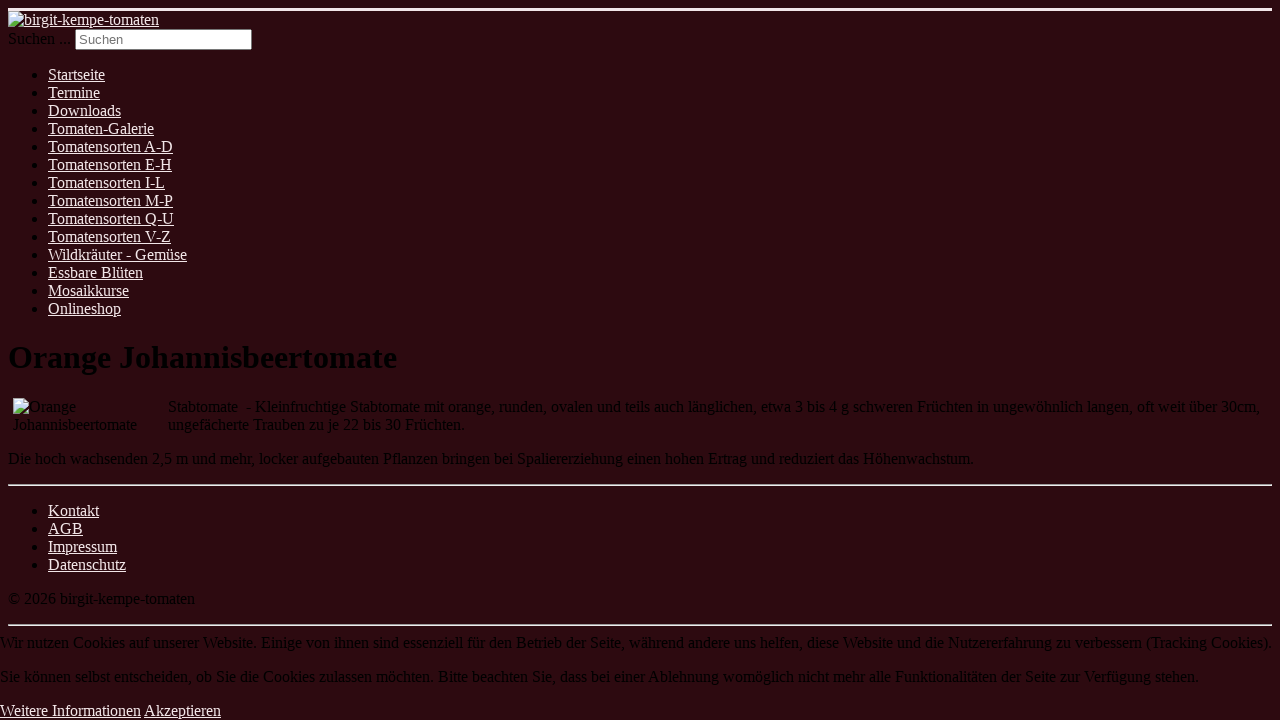

--- FILE ---
content_type: text/html; charset=utf-8
request_url: https://birgit-kempe-tomaten.de/de/tomatensorten-m-p/315-orange-johannisbeertomate.html
body_size: 8631
content:
<!DOCTYPE html>
<html xmlns="http://www.w3.org/1999/xhtml" xml:lang="de-de" lang="de-de" dir="ltr">
<head>
	<meta name="viewport" content="width=device-width, initial-scale=1.0" />
	<meta charset="utf-8" />
	<base href="https://birgit-kempe-tomaten.de/de/tomatensorten-m-p/315-orange-johannisbeertomate.html" />
	<meta name="keywords" content="Orange Johannisbeertomate Stabtomate, Orange Johannisbeertomate Tomatensorte" />
	<meta name="author" content="Administrator" />
	<meta name="description" content="Orange Johannisbeertomate - Kleinfruchtige Stabtomate mit orange, runden, ovalen und teils auch länglichen, etwa 3 bis 4 g schweren Früchten in ungewöhnlich langen, oft weit über 30cm, ungefächerte Trauben." />
	<meta name="generator" content="Joomla! - Open Source Content Management" />
	<title>Orange Johannisbeertomate</title>
	<link href="/templates/tomaten-neu/favicon.ico" rel="shortcut icon" type="image/vnd.microsoft.icon" />
	<link href="https://birgit-kempe-tomaten.de/de/component/search/?Itemid=61&amp;catid=44&amp;id=315&amp;format=opensearch" rel="search" title="Suchen birgit-kempe-tomaten" type="application/opensearchdescription+xml" />
	<link href="/templates/tomaten-neu/css/template.css" rel="stylesheet" />
	<link href="/plugins/system/cookiehint/css/style.css?cbd0e978956c17eee66fe4b57bec96c1" rel="stylesheet" />
	<style>
div.mod_search88 input[type="search"]{ width:auto; }#redim-cookiehint-bottom {position: fixed; z-index: 99999; left: 0px; right: 0px; bottom: 0px; top: auto !important;}
	</style>
	<script src="/media/jui/js/jquery.min.js?cbd0e978956c17eee66fe4b57bec96c1"></script>
	<script src="/media/jui/js/jquery-noconflict.js?cbd0e978956c17eee66fe4b57bec96c1"></script>
	<script src="/media/jui/js/jquery-migrate.min.js?cbd0e978956c17eee66fe4b57bec96c1"></script>
	<script src="/media/system/js/caption.js?cbd0e978956c17eee66fe4b57bec96c1"></script>
	<script src="/media/jui/js/bootstrap.min.js?cbd0e978956c17eee66fe4b57bec96c1"></script>
	<script src="/templates/tomaten-neu/js/template.js"></script>
	<!--[if lt IE 9]><script src="/media/system/js/html5fallback.js?cbd0e978956c17eee66fe4b57bec96c1"></script><![endif]-->
	<script>
jQuery(window).on('load',  function() {
				new JCaption('img.caption');
			});
	</script>

					<style type="text/css">
		body.site
		{
			border-top: 3px solid #f2e6e8;
			background-color: #2d0a10		}
		a
		{
			color: #f2e6e8;
		}
		.nav-list > .active > a, .nav-list > .active > a:hover, .dropdown-menu li > a:hover, .dropdown-menu .active > a, .dropdown-menu .active > a:hover, .nav-pills > .active > a, .nav-pills > .active > a:hover,
		.btn-primary
		{
			background: #f2e6e8;
		}
	</style>
		<!--[if lt IE 9]>
		<script src="/media/jui/js/html5.js"></script>
	<![endif]-->
</head>

<body class="site com_content view-article no-layout no-task itemid-61">

	<!-- Body -->
	<div class="body">
		<div class="container">
			<!-- Header -->
			<header class="header" role="banner">
				<div class="header-inner clearfix">
					<a class="brand pull-left" href="/">
						<img src="https://birgit-kempe-tomaten.de/images/headers/header.jpg" alt="birgit-kempe-tomaten" />											</a>
					<div class="header-search pull-right">
						
					</div>
				</div>
			</header>
								<div class="moduletable">
						<div class="search mod_search88">
	<form action="/de/tomatensorten-m-p.html" method="post" class="form-inline" role="search">
		<label for="mod-search-searchword88" class="element-invisible">Suchen ...</label> <input name="searchword" id="mod-search-searchword88" maxlength="200"  class="inputbox search-query input-medium" type="search" size="20" placeholder="Suchen" />		<input type="hidden" name="task" value="search" />
		<input type="hidden" name="option" value="com_search" />
		<input type="hidden" name="Itemid" value="61" />
	</form>
</div>
		</div>
	
			<div class="row-fluid">
									<!-- Begin Sidebar -->
					<div id="sidebar" class="span3">
						<div class="sidebar-nav">
									<div class="moduletable_menuvv">
						<ul class="nav menuvv mod-list" id="vmenu">
<li class="item-28 default"><a href="/de/" >Startseite</a></li><li class="item-18"><a href="/de/termine-birgit-kempe.html" >Termine</a></li><li class="item-30"><a href="/de/downloads.html" >Downloads</a></li><li class="item-27"><a href="/de/tomaten-galerie.html" >Tomaten-Galerie</a></li><li class="item-58"><a href="/de/tomatensorten-a-d.html" >Tomatensorten A-D</a></li><li class="item-59"><a href="/de/tomatensorten-e-h.html" >Tomatensorten E-H</a></li><li class="item-60"><a href="/de/tomatensorten-i-l.html" >Tomatensorten I-L</a></li><li class="item-61 current active"><a href="/de/tomatensorten-m-p.html" >Tomatensorten M-P</a></li><li class="item-62"><a href="/de/tomatensorten-q-u.html" >Tomatensorten Q-U</a></li><li class="item-63"><a href="/de/tomatensorten-v-z.html" >Tomatensorten V-Z</a></li><li class="item-2"><a href="/de/wildkraeuter-gemuese.html" >Wildkräuter - Gemüse</a></li><li class="item-37"><a href="/de/essbare-blueten.html" >Essbare Blüten</a></li><li class="item-57"><a href="/de/mosaikkurse.html" >Mosaikkurse</a></li><li class="item-132"><a href="https://onlineshop.birgit-kempe-tomaten.de/" target="_blank" rel="noopener noreferrer">Onlineshop</a></li></ul>
		</div>
	
						</div>
					</div>
					<!-- End Sidebar -->
								<main id="content" role="main" class="span9">
					<!-- Begin Content -->
					
					<div id="system-message-container">
	</div>

					<div class="item-page" itemscope itemtype="https://schema.org/Article">
	<meta itemprop="inLanguage" content="de-DE" />
	
		
						
		
	
	
		
								<div itemprop="articleBody">
		<h1>Orange Johannisbeertomate</h1>
<p><img src="/images/stories/tomaten/Orange_Johannisbeertomate.jpg" border="0" alt="Orange Johannisbeertomate" title="Orange Johannisbeertomate" width="150" style="float: left; margin-left: 5px; margin-right: 5px; border: 0;" />Stabtomate  - Kleinfruchtige Stabtomate mit orange, runden, ovalen und teils auch länglichen, etwa 3 bis 4 g schweren Früchten in ungewöhnlich langen, oft weit über 30cm, ungefächerte Trauben zu je 22 bis 30 Früchten.</p>
 
<p>Die hoch wachsenden 2,5 m und mehr, locker aufgebauten Pflanzen bringen  bei Spaliererziehung einen hohen Ertrag und reduziert das Höhenwachstum.</p>	</div>

						
							</div>

					
					<!-- End Content -->
				</main>
							</div>
		</div>
	</div>
	<!-- Footer -->
	<footer class="footer" role="contentinfo">
		<div class="container">
			<hr />
			<ul class="nav menuhh mod-list" id="hmenu">
<li class="item-56"><a href="/de/kontakt.html" >Kontakt</a></li><li class="item-53"><a href="/de/agb.html" >AGB</a></li><li class="item-55"><a href="/de/impressum.html" >Impressum</a></li><li class="item-131"><a href="/de/datenschutz.html" >Datenschutz</a></li></ul>

			<p class="pull-right">
				<!--<a href="#top" id="back-top">
					Back to Top				</a>-->
			</p>
            <p>
				&copy; 2026 birgit-kempe-tomaten			</p>
          <hr />
		</div>
	</footer>
	

<div id="redim-cookiehint-bottom">   <div id="redim-cookiehint">     <div class="cookiecontent">   <p>Wir nutzen Cookies auf unserer Website. Einige von ihnen sind essenziell für den Betrieb der Seite, während andere uns helfen, diese Website und die Nutzererfahrung zu verbessern (Tracking Cookies).</p><p>Sie können selbst entscheiden, ob Sie die Cookies zulassen möchten. Bitte beachten Sie, dass bei einer Ablehnung womöglich nicht mehr alle Funktionalitäten der Seite zur Verfügung stehen.</p>    </div>     <div class="cookiebuttons">           <a id="cookiehintinfo" href="http://www.birgit-kempe-tomaten.de/index.php/de/datenschutz"           class="btn">Weitere Informationen</a>         <a id="cookiehintsubmit" onclick="return cookiehintsubmit(this);" href="https://birgit-kempe-tomaten.de/de/tomatensorten-m-p/315-orange-johannisbeertomate.html?rCH=2"         class="btn">Akzeptieren</a>       </div>     <div class="clr"></div>   </div> </div>     <script type="text/javascript">       function cookiehintfadeOut(el) {         el.style.opacity = 1;         (function fade() {           if ((el.style.opacity -= .1) < 0) {             el.style.display = "none";           } else {             requestAnimationFrame(fade);           }         })();       }         function cookiehintsubmit(obj) {         document.cookie = 'reDimCookieHint=1; expires=Fri, 22 Jan 2027 23:59:59 GMT;57; path=/';         cookiehintfadeOut(document.getElementById('redim-cookiehint-bottom'));         return true;       }        function cookiehintsubmitno(obj) {         document.cookie = 'reDimCookieHint=-1; expires=0; path=/';         cookiehintfadeOut(document.getElementById('redim-cookiehint-bottom'));         return true;       }     </script>  
</body>
</html>
